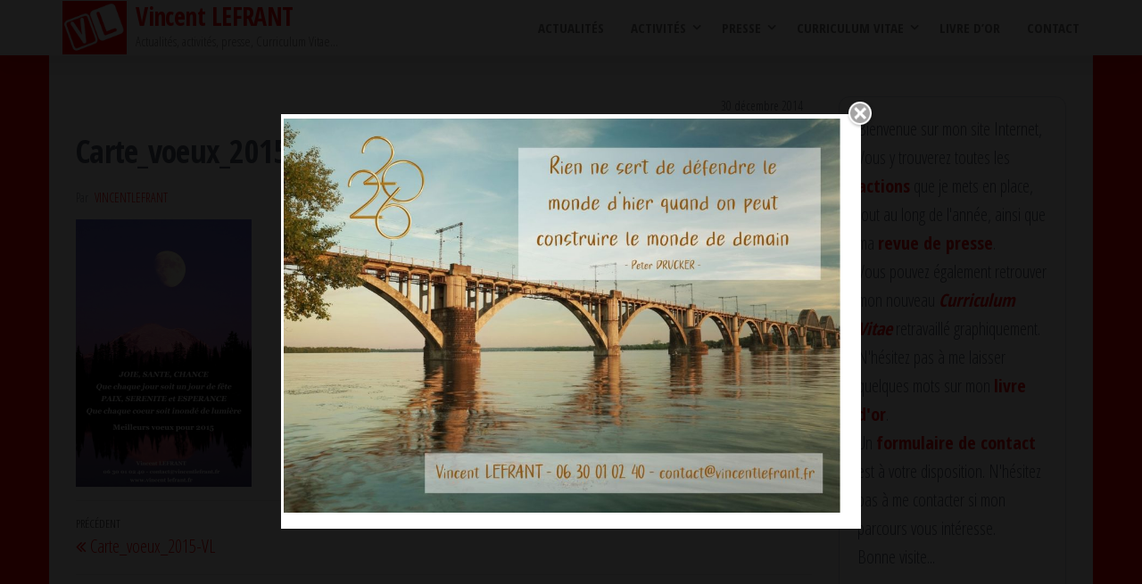

--- FILE ---
content_type: text/html; charset=UTF-8
request_url: https://www.vincentlefrant.fr/carte_voeux_2015-vl/
body_size: 9266
content:
<!DOCTYPE html>
<html lang="fr-FR">
    <head>
        <meta charset="UTF-8">
        <meta name="viewport" content="width=device-width, initial-scale=1">
        <link rel="profile" href="http://gmpg.org/xfn/11">
        <title>Carte_voeux_2015-VL &#8211; Vincent LEFRANT</title>
<meta name='robots' content='max-image-preview:large' />
<link rel='dns-prefetch' href='//secure.gravatar.com' />
<link rel='dns-prefetch' href='//platform-api.sharethis.com' />
<link rel='dns-prefetch' href='//fonts.googleapis.com' />
<link rel='dns-prefetch' href='//s.w.org' />
<link rel='dns-prefetch' href='//v0.wordpress.com' />
<link href='https://fonts.gstatic.com' crossorigin rel='preconnect' />
<link rel="alternate" type="application/rss+xml" title="Vincent LEFRANT &raquo; Flux" href="https://www.vincentlefrant.fr/feed/" />
<script type="text/javascript">
window._wpemojiSettings = {"baseUrl":"https:\/\/s.w.org\/images\/core\/emoji\/14.0.0\/72x72\/","ext":".png","svgUrl":"https:\/\/s.w.org\/images\/core\/emoji\/14.0.0\/svg\/","svgExt":".svg","source":{"concatemoji":"https:\/\/www.vincentlefrant.fr\/wp-includes\/js\/wp-emoji-release.min.js?ver=6.0.11"}};
/*! This file is auto-generated */
!function(e,a,t){var n,r,o,i=a.createElement("canvas"),p=i.getContext&&i.getContext("2d");function s(e,t){var a=String.fromCharCode,e=(p.clearRect(0,0,i.width,i.height),p.fillText(a.apply(this,e),0,0),i.toDataURL());return p.clearRect(0,0,i.width,i.height),p.fillText(a.apply(this,t),0,0),e===i.toDataURL()}function c(e){var t=a.createElement("script");t.src=e,t.defer=t.type="text/javascript",a.getElementsByTagName("head")[0].appendChild(t)}for(o=Array("flag","emoji"),t.supports={everything:!0,everythingExceptFlag:!0},r=0;r<o.length;r++)t.supports[o[r]]=function(e){if(!p||!p.fillText)return!1;switch(p.textBaseline="top",p.font="600 32px Arial",e){case"flag":return s([127987,65039,8205,9895,65039],[127987,65039,8203,9895,65039])?!1:!s([55356,56826,55356,56819],[55356,56826,8203,55356,56819])&&!s([55356,57332,56128,56423,56128,56418,56128,56421,56128,56430,56128,56423,56128,56447],[55356,57332,8203,56128,56423,8203,56128,56418,8203,56128,56421,8203,56128,56430,8203,56128,56423,8203,56128,56447]);case"emoji":return!s([129777,127995,8205,129778,127999],[129777,127995,8203,129778,127999])}return!1}(o[r]),t.supports.everything=t.supports.everything&&t.supports[o[r]],"flag"!==o[r]&&(t.supports.everythingExceptFlag=t.supports.everythingExceptFlag&&t.supports[o[r]]);t.supports.everythingExceptFlag=t.supports.everythingExceptFlag&&!t.supports.flag,t.DOMReady=!1,t.readyCallback=function(){t.DOMReady=!0},t.supports.everything||(n=function(){t.readyCallback()},a.addEventListener?(a.addEventListener("DOMContentLoaded",n,!1),e.addEventListener("load",n,!1)):(e.attachEvent("onload",n),a.attachEvent("onreadystatechange",function(){"complete"===a.readyState&&t.readyCallback()})),(e=t.source||{}).concatemoji?c(e.concatemoji):e.wpemoji&&e.twemoji&&(c(e.twemoji),c(e.wpemoji)))}(window,document,window._wpemojiSettings);
</script>
<style type="text/css">
img.wp-smiley,
img.emoji {
	display: inline !important;
	border: none !important;
	box-shadow: none !important;
	height: 1em !important;
	width: 1em !important;
	margin: 0 0.07em !important;
	vertical-align: -0.1em !important;
	background: none !important;
	padding: 0 !important;
}
</style>
	<link rel='stylesheet' id='wp-block-library-css'  href='https://www.vincentlefrant.fr/wp-includes/css/dist/block-library/style.min.css?ver=6.0.11' type='text/css' media='all' />
<style id='wp-block-library-inline-css' type='text/css'>
.has-text-align-justify{text-align:justify;}
</style>
<link rel='stylesheet' id='mediaelement-css'  href='https://www.vincentlefrant.fr/wp-includes/js/mediaelement/mediaelementplayer-legacy.min.css?ver=4.2.16' type='text/css' media='all' />
<link rel='stylesheet' id='wp-mediaelement-css'  href='https://www.vincentlefrant.fr/wp-includes/js/mediaelement/wp-mediaelement.min.css?ver=6.0.11' type='text/css' media='all' />
<style id='global-styles-inline-css' type='text/css'>
body{--wp--preset--color--black: #000000;--wp--preset--color--cyan-bluish-gray: #abb8c3;--wp--preset--color--white: #ffffff;--wp--preset--color--pale-pink: #f78da7;--wp--preset--color--vivid-red: #cf2e2e;--wp--preset--color--luminous-vivid-orange: #ff6900;--wp--preset--color--luminous-vivid-amber: #fcb900;--wp--preset--color--light-green-cyan: #7bdcb5;--wp--preset--color--vivid-green-cyan: #00d084;--wp--preset--color--pale-cyan-blue: #8ed1fc;--wp--preset--color--vivid-cyan-blue: #0693e3;--wp--preset--color--vivid-purple: #9b51e0;--wp--preset--gradient--vivid-cyan-blue-to-vivid-purple: linear-gradient(135deg,rgba(6,147,227,1) 0%,rgb(155,81,224) 100%);--wp--preset--gradient--light-green-cyan-to-vivid-green-cyan: linear-gradient(135deg,rgb(122,220,180) 0%,rgb(0,208,130) 100%);--wp--preset--gradient--luminous-vivid-amber-to-luminous-vivid-orange: linear-gradient(135deg,rgba(252,185,0,1) 0%,rgba(255,105,0,1) 100%);--wp--preset--gradient--luminous-vivid-orange-to-vivid-red: linear-gradient(135deg,rgba(255,105,0,1) 0%,rgb(207,46,46) 100%);--wp--preset--gradient--very-light-gray-to-cyan-bluish-gray: linear-gradient(135deg,rgb(238,238,238) 0%,rgb(169,184,195) 100%);--wp--preset--gradient--cool-to-warm-spectrum: linear-gradient(135deg,rgb(74,234,220) 0%,rgb(151,120,209) 20%,rgb(207,42,186) 40%,rgb(238,44,130) 60%,rgb(251,105,98) 80%,rgb(254,248,76) 100%);--wp--preset--gradient--blush-light-purple: linear-gradient(135deg,rgb(255,206,236) 0%,rgb(152,150,240) 100%);--wp--preset--gradient--blush-bordeaux: linear-gradient(135deg,rgb(254,205,165) 0%,rgb(254,45,45) 50%,rgb(107,0,62) 100%);--wp--preset--gradient--luminous-dusk: linear-gradient(135deg,rgb(255,203,112) 0%,rgb(199,81,192) 50%,rgb(65,88,208) 100%);--wp--preset--gradient--pale-ocean: linear-gradient(135deg,rgb(255,245,203) 0%,rgb(182,227,212) 50%,rgb(51,167,181) 100%);--wp--preset--gradient--electric-grass: linear-gradient(135deg,rgb(202,248,128) 0%,rgb(113,206,126) 100%);--wp--preset--gradient--midnight: linear-gradient(135deg,rgb(2,3,129) 0%,rgb(40,116,252) 100%);--wp--preset--duotone--dark-grayscale: url('#wp-duotone-dark-grayscale');--wp--preset--duotone--grayscale: url('#wp-duotone-grayscale');--wp--preset--duotone--purple-yellow: url('#wp-duotone-purple-yellow');--wp--preset--duotone--blue-red: url('#wp-duotone-blue-red');--wp--preset--duotone--midnight: url('#wp-duotone-midnight');--wp--preset--duotone--magenta-yellow: url('#wp-duotone-magenta-yellow');--wp--preset--duotone--purple-green: url('#wp-duotone-purple-green');--wp--preset--duotone--blue-orange: url('#wp-duotone-blue-orange');--wp--preset--font-size--small: 13px;--wp--preset--font-size--medium: 20px;--wp--preset--font-size--large: 36px;--wp--preset--font-size--x-large: 42px;}.has-black-color{color: var(--wp--preset--color--black) !important;}.has-cyan-bluish-gray-color{color: var(--wp--preset--color--cyan-bluish-gray) !important;}.has-white-color{color: var(--wp--preset--color--white) !important;}.has-pale-pink-color{color: var(--wp--preset--color--pale-pink) !important;}.has-vivid-red-color{color: var(--wp--preset--color--vivid-red) !important;}.has-luminous-vivid-orange-color{color: var(--wp--preset--color--luminous-vivid-orange) !important;}.has-luminous-vivid-amber-color{color: var(--wp--preset--color--luminous-vivid-amber) !important;}.has-light-green-cyan-color{color: var(--wp--preset--color--light-green-cyan) !important;}.has-vivid-green-cyan-color{color: var(--wp--preset--color--vivid-green-cyan) !important;}.has-pale-cyan-blue-color{color: var(--wp--preset--color--pale-cyan-blue) !important;}.has-vivid-cyan-blue-color{color: var(--wp--preset--color--vivid-cyan-blue) !important;}.has-vivid-purple-color{color: var(--wp--preset--color--vivid-purple) !important;}.has-black-background-color{background-color: var(--wp--preset--color--black) !important;}.has-cyan-bluish-gray-background-color{background-color: var(--wp--preset--color--cyan-bluish-gray) !important;}.has-white-background-color{background-color: var(--wp--preset--color--white) !important;}.has-pale-pink-background-color{background-color: var(--wp--preset--color--pale-pink) !important;}.has-vivid-red-background-color{background-color: var(--wp--preset--color--vivid-red) !important;}.has-luminous-vivid-orange-background-color{background-color: var(--wp--preset--color--luminous-vivid-orange) !important;}.has-luminous-vivid-amber-background-color{background-color: var(--wp--preset--color--luminous-vivid-amber) !important;}.has-light-green-cyan-background-color{background-color: var(--wp--preset--color--light-green-cyan) !important;}.has-vivid-green-cyan-background-color{background-color: var(--wp--preset--color--vivid-green-cyan) !important;}.has-pale-cyan-blue-background-color{background-color: var(--wp--preset--color--pale-cyan-blue) !important;}.has-vivid-cyan-blue-background-color{background-color: var(--wp--preset--color--vivid-cyan-blue) !important;}.has-vivid-purple-background-color{background-color: var(--wp--preset--color--vivid-purple) !important;}.has-black-border-color{border-color: var(--wp--preset--color--black) !important;}.has-cyan-bluish-gray-border-color{border-color: var(--wp--preset--color--cyan-bluish-gray) !important;}.has-white-border-color{border-color: var(--wp--preset--color--white) !important;}.has-pale-pink-border-color{border-color: var(--wp--preset--color--pale-pink) !important;}.has-vivid-red-border-color{border-color: var(--wp--preset--color--vivid-red) !important;}.has-luminous-vivid-orange-border-color{border-color: var(--wp--preset--color--luminous-vivid-orange) !important;}.has-luminous-vivid-amber-border-color{border-color: var(--wp--preset--color--luminous-vivid-amber) !important;}.has-light-green-cyan-border-color{border-color: var(--wp--preset--color--light-green-cyan) !important;}.has-vivid-green-cyan-border-color{border-color: var(--wp--preset--color--vivid-green-cyan) !important;}.has-pale-cyan-blue-border-color{border-color: var(--wp--preset--color--pale-cyan-blue) !important;}.has-vivid-cyan-blue-border-color{border-color: var(--wp--preset--color--vivid-cyan-blue) !important;}.has-vivid-purple-border-color{border-color: var(--wp--preset--color--vivid-purple) !important;}.has-vivid-cyan-blue-to-vivid-purple-gradient-background{background: var(--wp--preset--gradient--vivid-cyan-blue-to-vivid-purple) !important;}.has-light-green-cyan-to-vivid-green-cyan-gradient-background{background: var(--wp--preset--gradient--light-green-cyan-to-vivid-green-cyan) !important;}.has-luminous-vivid-amber-to-luminous-vivid-orange-gradient-background{background: var(--wp--preset--gradient--luminous-vivid-amber-to-luminous-vivid-orange) !important;}.has-luminous-vivid-orange-to-vivid-red-gradient-background{background: var(--wp--preset--gradient--luminous-vivid-orange-to-vivid-red) !important;}.has-very-light-gray-to-cyan-bluish-gray-gradient-background{background: var(--wp--preset--gradient--very-light-gray-to-cyan-bluish-gray) !important;}.has-cool-to-warm-spectrum-gradient-background{background: var(--wp--preset--gradient--cool-to-warm-spectrum) !important;}.has-blush-light-purple-gradient-background{background: var(--wp--preset--gradient--blush-light-purple) !important;}.has-blush-bordeaux-gradient-background{background: var(--wp--preset--gradient--blush-bordeaux) !important;}.has-luminous-dusk-gradient-background{background: var(--wp--preset--gradient--luminous-dusk) !important;}.has-pale-ocean-gradient-background{background: var(--wp--preset--gradient--pale-ocean) !important;}.has-electric-grass-gradient-background{background: var(--wp--preset--gradient--electric-grass) !important;}.has-midnight-gradient-background{background: var(--wp--preset--gradient--midnight) !important;}.has-small-font-size{font-size: var(--wp--preset--font-size--small) !important;}.has-medium-font-size{font-size: var(--wp--preset--font-size--medium) !important;}.has-large-font-size{font-size: var(--wp--preset--font-size--large) !important;}.has-x-large-font-size{font-size: var(--wp--preset--font-size--x-large) !important;}
</style>
<link rel='stylesheet' id='contact-form-7-css'  href='https://www.vincentlefrant.fr/wp-content/plugins/contact-form-7/includes/css/styles.css?ver=5.6.1' type='text/css' media='all' />
<link rel='stylesheet' id='popularis-extra-css'  href='https://www.vincentlefrant.fr/wp-content/plugins/popularis-extra/assets/css/style.css?ver=1.2.3' type='text/css' media='all' />
<link rel='stylesheet' id='simple_popup_manager-style-css'  href='https://www.vincentlefrant.fr/wp-content/plugins/simple-popup-manager/css/style.css?ver=6.0.11' type='text/css' media='all' />
<link rel='stylesheet' id='bootstrap-css'  href='https://www.vincentlefrant.fr/wp-content/themes/popularis/assets/css/bootstrap.css?ver=3.3.7' type='text/css' media='all' />
<link rel='stylesheet' id='popularis-stylesheet-css'  href='https://www.vincentlefrant.fr/wp-content/themes/popularis/style.css?ver=6.0.11' type='text/css' media='all' />
<link rel='stylesheet' id='popularis-press-css'  href='https://www.vincentlefrant.fr/wp-content/themes/popularis-press/style.css?ver=1.0.3' type='text/css' media='all' />
<link rel='stylesheet' id='mmenu-light-css'  href='https://www.vincentlefrant.fr/wp-content/themes/popularis/assets/css/mmenu-light.css?ver=1.1' type='text/css' media='all' />
<link rel='stylesheet' id='font-awesome-css'  href='https://www.vincentlefrant.fr/wp-content/themes/popularis/assets/css/font-awesome.min.css?ver=4.7.0' type='text/css' media='all' />
<link rel='stylesheet' id='popularis-fonts-css'  href='https://fonts.googleapis.com/css?family=Open+Sans+Condensed%3A300%2C500%2C700&#038;subset=cyrillic%2Ccyrillic-ext%2Cgreek%2Cgreek-ext%2Clatin-ext%2Cvietnamese' type='text/css' media='all' />
<!-- Inline jetpack_facebook_likebox -->
<style id='jetpack_facebook_likebox-inline-css' type='text/css'>
.widget_facebook_likebox {
	overflow: hidden;
}

</style>
<link rel='stylesheet' id='jetpack_css-css'  href='https://www.vincentlefrant.fr/wp-content/plugins/jetpack/css/jetpack.css?ver=11.2.2' type='text/css' media='all' />
<script type='text/javascript' src='https://www.vincentlefrant.fr/wp-includes/js/jquery/jquery.min.js?ver=3.6.0' id='jquery-core-js'></script>
<script type='text/javascript' src='https://www.vincentlefrant.fr/wp-includes/js/jquery/jquery-migrate.min.js?ver=3.3.2' id='jquery-migrate-js'></script>
<script type='text/javascript' src='https://www.vincentlefrant.fr/wp-content/plugins/simple-popup-manager/js/jquery.cookie.js?ver=1.3.4' id='jquery-cookie-js'></script>
<script type='text/javascript' id='simple-popup-manager-js-extra'>
/* <![CDATA[ */
var servername = "https:\/\/www.vincentlefrant.fr";
var options = {"active":"1","context":"all","bouton":"1","cookie":"","largeur":"650","hauteur":"465","threshold":"480","bgcolor":"#000000","opacite":"0.9","contenu":"<p style=\"text-align: center;\"><a href=\"https:\/\/www.vincentlefrant.fr\/?p=3364\" rel=\"attachment wp-att-2860\"><img class=\"alignnone wp-image-3365 size-large\" src=\"http:\/\/www.vincentlefrant.fr\/wp-content\/uploads\/2025\/12\/Perso-Carte_voeux_2026-1024x726.jpg\" alt=\"\" width=\"1024\" height=\"726\" \/><\/a><\/p>\n","disableOutside":"1","debug":""};
/* ]]> */
</script>
<script type='text/javascript' src='https://www.vincentlefrant.fr/wp-content/plugins/simple-popup-manager/js/simple-popup-manager.js?ver=1.3.4' id='simple-popup-manager-js'></script>
<script type='text/javascript' src='//platform-api.sharethis.com/js/sharethis.js#source=googleanalytics-wordpress#product=ga&#038;property=5ac77b29003b52001341b5a2' id='googleanalytics-platform-sharethis-js'></script>
<link rel="https://api.w.org/" href="https://www.vincentlefrant.fr/wp-json/" /><link rel="alternate" type="application/json" href="https://www.vincentlefrant.fr/wp-json/wp/v2/media/461" /><link rel="EditURI" type="application/rsd+xml" title="RSD" href="https://www.vincentlefrant.fr/xmlrpc.php?rsd" />
<link rel="wlwmanifest" type="application/wlwmanifest+xml" href="https://www.vincentlefrant.fr/wp-includes/wlwmanifest.xml" /> 
<meta name="generator" content="WordPress 6.0.11" />
<link rel='shortlink' href='https://wp.me/a5qtLh-7r' />
<link rel="alternate" type="application/json+oembed" href="https://www.vincentlefrant.fr/wp-json/oembed/1.0/embed?url=https%3A%2F%2Fwww.vincentlefrant.fr%2Fcarte_voeux_2015-vl%2F" />
<link rel="alternate" type="text/xml+oembed" href="https://www.vincentlefrant.fr/wp-json/oembed/1.0/embed?url=https%3A%2F%2Fwww.vincentlefrant.fr%2Fcarte_voeux_2015-vl%2F&#038;format=xml" />
<style>img#wpstats{display:none}</style>
	<script>
(function() {
	(function (i, s, o, g, r, a, m) {
		i['GoogleAnalyticsObject'] = r;
		i[r] = i[r] || function () {
				(i[r].q = i[r].q || []).push(arguments)
			}, i[r].l = 1 * new Date();
		a = s.createElement(o),
			m = s.getElementsByTagName(o)[0];
		a.async = 1;
		a.src = g;
		m.parentNode.insertBefore(a, m)
	})(window, document, 'script', 'https://google-analytics.com/analytics.js', 'ga');

	ga('create', 'UA-27720618-1', 'auto');
			ga('send', 'pageview');
	})();
</script>
<style type="text/css" id="custom-background-css">
body.custom-background { background-color: #ff0000; }
</style>
	
<!-- Jetpack Open Graph Tags -->
<meta property="og:type" content="article" />
<meta property="og:title" content="Carte_voeux_2015-VL" />
<meta property="og:url" content="https://www.vincentlefrant.fr/carte_voeux_2015-vl/" />
<meta property="og:description" content="Voir l&rsquo;article pour en savoir plus." />
<meta property="article:published_time" content="2014-12-30T12:43:39+00:00" />
<meta property="article:modified_time" content="2014-12-30T12:43:39+00:00" />
<meta property="og:site_name" content="Vincent LEFRANT" />
<meta property="og:image" content="https://www.vincentlefrant.fr/wp-content/uploads/2014/12/Carte_voeux_2015-VL.jpg" />
<meta property="og:image:alt" content="" />
<meta property="og:locale" content="fr_FR" />
<meta name="twitter:text:title" content="Carte_voeux_2015-VL" />
<meta name="twitter:image" content="https://www.vincentlefrant.fr/wp-content/uploads/2014/12/Carte_voeux_2015-VL.jpg?w=640" />
<meta name="twitter:card" content="summary_large_image" />
<meta name="twitter:description" content="Voir l&rsquo;article pour en savoir plus." />

<!-- End Jetpack Open Graph Tags -->
<link rel="icon" href="https://www.vincentlefrant.fr/wp-content/uploads/2019/11/Logo_VL-2019-150x150.jpg" sizes="32x32" />
<link rel="icon" href="https://www.vincentlefrant.fr/wp-content/uploads/2019/11/Logo_VL-2019.jpg" sizes="192x192" />
<link rel="apple-touch-icon" href="https://www.vincentlefrant.fr/wp-content/uploads/2019/11/Logo_VL-2019.jpg" />
<meta name="msapplication-TileImage" content="https://www.vincentlefrant.fr/wp-content/uploads/2019/11/Logo_VL-2019.jpg" />
    </head>
    <body id="blog" class="attachment attachment-template-default single single-attachment postid-461 attachmentid-461 attachment-jpeg custom-background wp-custom-logo">
        <a class="skip-link screen-reader-text" href="#site-content">Passer ce contenu</a><svg xmlns="http://www.w3.org/2000/svg" viewBox="0 0 0 0" width="0" height="0" focusable="false" role="none" style="visibility: hidden; position: absolute; left: -9999px; overflow: hidden;" ><defs><filter id="wp-duotone-dark-grayscale"><feColorMatrix color-interpolation-filters="sRGB" type="matrix" values=" .299 .587 .114 0 0 .299 .587 .114 0 0 .299 .587 .114 0 0 .299 .587 .114 0 0 " /><feComponentTransfer color-interpolation-filters="sRGB" ><feFuncR type="table" tableValues="0 0.49803921568627" /><feFuncG type="table" tableValues="0 0.49803921568627" /><feFuncB type="table" tableValues="0 0.49803921568627" /><feFuncA type="table" tableValues="1 1" /></feComponentTransfer><feComposite in2="SourceGraphic" operator="in" /></filter></defs></svg><svg xmlns="http://www.w3.org/2000/svg" viewBox="0 0 0 0" width="0" height="0" focusable="false" role="none" style="visibility: hidden; position: absolute; left: -9999px; overflow: hidden;" ><defs><filter id="wp-duotone-grayscale"><feColorMatrix color-interpolation-filters="sRGB" type="matrix" values=" .299 .587 .114 0 0 .299 .587 .114 0 0 .299 .587 .114 0 0 .299 .587 .114 0 0 " /><feComponentTransfer color-interpolation-filters="sRGB" ><feFuncR type="table" tableValues="0 1" /><feFuncG type="table" tableValues="0 1" /><feFuncB type="table" tableValues="0 1" /><feFuncA type="table" tableValues="1 1" /></feComponentTransfer><feComposite in2="SourceGraphic" operator="in" /></filter></defs></svg><svg xmlns="http://www.w3.org/2000/svg" viewBox="0 0 0 0" width="0" height="0" focusable="false" role="none" style="visibility: hidden; position: absolute; left: -9999px; overflow: hidden;" ><defs><filter id="wp-duotone-purple-yellow"><feColorMatrix color-interpolation-filters="sRGB" type="matrix" values=" .299 .587 .114 0 0 .299 .587 .114 0 0 .299 .587 .114 0 0 .299 .587 .114 0 0 " /><feComponentTransfer color-interpolation-filters="sRGB" ><feFuncR type="table" tableValues="0.54901960784314 0.98823529411765" /><feFuncG type="table" tableValues="0 1" /><feFuncB type="table" tableValues="0.71764705882353 0.25490196078431" /><feFuncA type="table" tableValues="1 1" /></feComponentTransfer><feComposite in2="SourceGraphic" operator="in" /></filter></defs></svg><svg xmlns="http://www.w3.org/2000/svg" viewBox="0 0 0 0" width="0" height="0" focusable="false" role="none" style="visibility: hidden; position: absolute; left: -9999px; overflow: hidden;" ><defs><filter id="wp-duotone-blue-red"><feColorMatrix color-interpolation-filters="sRGB" type="matrix" values=" .299 .587 .114 0 0 .299 .587 .114 0 0 .299 .587 .114 0 0 .299 .587 .114 0 0 " /><feComponentTransfer color-interpolation-filters="sRGB" ><feFuncR type="table" tableValues="0 1" /><feFuncG type="table" tableValues="0 0.27843137254902" /><feFuncB type="table" tableValues="0.5921568627451 0.27843137254902" /><feFuncA type="table" tableValues="1 1" /></feComponentTransfer><feComposite in2="SourceGraphic" operator="in" /></filter></defs></svg><svg xmlns="http://www.w3.org/2000/svg" viewBox="0 0 0 0" width="0" height="0" focusable="false" role="none" style="visibility: hidden; position: absolute; left: -9999px; overflow: hidden;" ><defs><filter id="wp-duotone-midnight"><feColorMatrix color-interpolation-filters="sRGB" type="matrix" values=" .299 .587 .114 0 0 .299 .587 .114 0 0 .299 .587 .114 0 0 .299 .587 .114 0 0 " /><feComponentTransfer color-interpolation-filters="sRGB" ><feFuncR type="table" tableValues="0 0" /><feFuncG type="table" tableValues="0 0.64705882352941" /><feFuncB type="table" tableValues="0 1" /><feFuncA type="table" tableValues="1 1" /></feComponentTransfer><feComposite in2="SourceGraphic" operator="in" /></filter></defs></svg><svg xmlns="http://www.w3.org/2000/svg" viewBox="0 0 0 0" width="0" height="0" focusable="false" role="none" style="visibility: hidden; position: absolute; left: -9999px; overflow: hidden;" ><defs><filter id="wp-duotone-magenta-yellow"><feColorMatrix color-interpolation-filters="sRGB" type="matrix" values=" .299 .587 .114 0 0 .299 .587 .114 0 0 .299 .587 .114 0 0 .299 .587 .114 0 0 " /><feComponentTransfer color-interpolation-filters="sRGB" ><feFuncR type="table" tableValues="0.78039215686275 1" /><feFuncG type="table" tableValues="0 0.94901960784314" /><feFuncB type="table" tableValues="0.35294117647059 0.47058823529412" /><feFuncA type="table" tableValues="1 1" /></feComponentTransfer><feComposite in2="SourceGraphic" operator="in" /></filter></defs></svg><svg xmlns="http://www.w3.org/2000/svg" viewBox="0 0 0 0" width="0" height="0" focusable="false" role="none" style="visibility: hidden; position: absolute; left: -9999px; overflow: hidden;" ><defs><filter id="wp-duotone-purple-green"><feColorMatrix color-interpolation-filters="sRGB" type="matrix" values=" .299 .587 .114 0 0 .299 .587 .114 0 0 .299 .587 .114 0 0 .299 .587 .114 0 0 " /><feComponentTransfer color-interpolation-filters="sRGB" ><feFuncR type="table" tableValues="0.65098039215686 0.40392156862745" /><feFuncG type="table" tableValues="0 1" /><feFuncB type="table" tableValues="0.44705882352941 0.4" /><feFuncA type="table" tableValues="1 1" /></feComponentTransfer><feComposite in2="SourceGraphic" operator="in" /></filter></defs></svg><svg xmlns="http://www.w3.org/2000/svg" viewBox="0 0 0 0" width="0" height="0" focusable="false" role="none" style="visibility: hidden; position: absolute; left: -9999px; overflow: hidden;" ><defs><filter id="wp-duotone-blue-orange"><feColorMatrix color-interpolation-filters="sRGB" type="matrix" values=" .299 .587 .114 0 0 .299 .587 .114 0 0 .299 .587 .114 0 0 .299 .587 .114 0 0 " /><feComponentTransfer color-interpolation-filters="sRGB" ><feFuncR type="table" tableValues="0.098039215686275 1" /><feFuncG type="table" tableValues="0 0.66274509803922" /><feFuncB type="table" tableValues="0.84705882352941 0.41960784313725" /><feFuncA type="table" tableValues="1 1" /></feComponentTransfer><feComposite in2="SourceGraphic" operator="in" /></filter></defs></svg>        <div class="page-wrap">
                         
<div class="main-menu">
    <nav id="site-navigation" class="navbar navbar-default">     
        <div class="container">   
            <div class="navbar-header">
                
                <div class="site-heading navbar-brand" >
                    <div class="site-branding-logo">
                        <a href="https://www.vincentlefrant.fr/" class="custom-logo-link" rel="home"><img width="393" height="327" src="https://www.vincentlefrant.fr/wp-content/uploads/2019/11/cropped-Logo_VL-2019.jpg" class="custom-logo" alt="Vincent LEFRANT" srcset="https://www.vincentlefrant.fr/wp-content/uploads/2019/11/cropped-Logo_VL-2019.jpg 393w, https://www.vincentlefrant.fr/wp-content/uploads/2019/11/cropped-Logo_VL-2019-300x250.jpg 300w" sizes="(max-width: 393px) 100vw, 393px" /></a>                    </div>
                    <div class="site-branding-text">
                                                    <p class="site-title"><a href="https://www.vincentlefrant.fr/" rel="home">Vincent LEFRANT</a></p>
                        
                                                    <p class="site-description">
                                Actualités, activités, presse, Curriculum Vitae&#8230;                            </p>
                                            </div><!-- .site-branding-text -->
                </div>
				                    
                                                            <a href="#my-menu" id="main-menu-panel" class="open-panel visible-xs" data-panel="main-menu-panel">
                        <i class="fa fa-bars" aria-hidden="true"></i>
                    </a>
                            </div>
            <nav id="my-menu" class="menu-container"><ul id="menu-nav-horizontale" class="nav navbar-nav navbar-right"><li itemscope="itemscope" itemtype="https://www.schema.org/SiteNavigationElement" id="menu-item-2916" class="menu-item menu-item-type-custom menu-item-object-custom menu-item-home menu-item-2916 nav-item"><a title="Actualités" href="http://www.vincentlefrant.fr" class="nav-link">Actualités</a></li>
<li itemscope="itemscope" itemtype="https://www.schema.org/SiteNavigationElement" id="menu-item-56" class="menu-item menu-item-type-custom menu-item-object-custom menu-item-has-children dropdown menu-item-56 nav-item"><a title="Activités" href="http://www.vincentlefrant.fr/graphisme/" data-toggle="dropdown" aria-haspopup="true" aria-expanded="false" class="dropdown-toggle nav-link" id="menu-item-dropdown-56">Activités</a>
<ul class="dropdown-menu" aria-labelledby="menu-item-dropdown-56" role="menu">
	<li itemscope="itemscope" itemtype="https://www.schema.org/SiteNavigationElement" id="menu-item-367" class="menu-item menu-item-type-custom menu-item-object-custom menu-item-367 nav-item"><a title="Graphisme" href="http://www.vincentlefrant.fr/graphisme/" class="dropdown-item">Graphisme</a></li>
	<li itemscope="itemscope" itemtype="https://www.schema.org/SiteNavigationElement" id="menu-item-1856" class="menu-item menu-item-type-custom menu-item-object-custom menu-item-1856 nav-item"><a title="Marche Nordique" href="http://www.vincentlefrant.fr/marche-nordique/" class="dropdown-item">Marche Nordique</a></li>
	<li itemscope="itemscope" itemtype="https://www.schema.org/SiteNavigationElement" id="menu-item-378" class="menu-item menu-item-type-custom menu-item-object-custom menu-item-378 nav-item"><a title="UFOLEP Aisne" href="http://www.vincentlefrant.fr/ufolep-aisne/" class="dropdown-item">UFOLEP Aisne</a></li>
	<li itemscope="itemscope" itemtype="https://www.schema.org/SiteNavigationElement" id="menu-item-2512" class="menu-item menu-item-type-custom menu-item-object-custom menu-item-2512 nav-item"><a title="AOS Courmelles" href="http://www.vincentlefrant.fr/aos-courmelles/" class="dropdown-item">AOS Courmelles</a></li>
	<li itemscope="itemscope" itemtype="https://www.schema.org/SiteNavigationElement" id="menu-item-2427" class="menu-item menu-item-type-custom menu-item-object-custom menu-item-2427 nav-item"><a title="UFOLEP Nationale et CNS AC" href="http://www.vincentlefrant.fr/ufolep-nationale/" class="dropdown-item">UFOLEP Nationale et CNS AC</a></li>
	<li itemscope="itemscope" itemtype="https://www.schema.org/SiteNavigationElement" id="menu-item-1857" class="menu-item menu-item-type-custom menu-item-object-custom menu-item-1857 nav-item"><a title="Ville de Soissons" href="http://www.vincentlefrant.fr/ville-de-soissons/" class="dropdown-item">Ville de Soissons</a></li>
	<li itemscope="itemscope" itemtype="https://www.schema.org/SiteNavigationElement" id="menu-item-2450" class="menu-item menu-item-type-custom menu-item-object-custom menu-item-2450 nav-item"><a title="Le Pied @ l&#039;étrier" href="http://www.vincentlefrant.fr/le-pied-letrier/" class="dropdown-item">Le Pied @ l&rsquo;étrier</a></li>
</ul>
</li>
<li itemscope="itemscope" itemtype="https://www.schema.org/SiteNavigationElement" id="menu-item-57" class="menu-item menu-item-type-custom menu-item-object-custom menu-item-has-children dropdown menu-item-57 nav-item"><a title="Presse" href="http://www.vincentlefrant.fr/category/presse/" data-toggle="dropdown" aria-haspopup="true" aria-expanded="false" class="dropdown-toggle nav-link" id="menu-item-dropdown-57">Presse</a>
<ul class="dropdown-menu" aria-labelledby="menu-item-dropdown-57" role="menu">
	<li itemscope="itemscope" itemtype="https://www.schema.org/SiteNavigationElement" id="menu-item-3375" class="menu-item menu-item-type-taxonomy menu-item-object-category menu-item-3375 nav-item"><a title="Presse 2026" href="https://www.vincentlefrant.fr/category/presse/presse-2026/" class="dropdown-item">Presse 2026</a></li>
	<li itemscope="itemscope" itemtype="https://www.schema.org/SiteNavigationElement" id="menu-item-3283" class="menu-item menu-item-type-taxonomy menu-item-object-category menu-item-3283 nav-item"><a title="2025" href="https://www.vincentlefrant.fr/category/presse/presse-2025/" class="dropdown-item">2025</a></li>
	<li itemscope="itemscope" itemtype="https://www.schema.org/SiteNavigationElement" id="menu-item-3282" class="menu-item menu-item-type-taxonomy menu-item-object-category menu-item-3282 nav-item"><a title="2024" href="https://www.vincentlefrant.fr/category/presse/presse-2024/" class="dropdown-item">2024</a></li>
	<li itemscope="itemscope" itemtype="https://www.schema.org/SiteNavigationElement" id="menu-item-2911" class="menu-item menu-item-type-taxonomy menu-item-object-category menu-item-2911 nav-item"><a title="2023" href="https://www.vincentlefrant.fr/category/presse/presse-2023/" class="dropdown-item">2023</a></li>
	<li itemscope="itemscope" itemtype="https://www.schema.org/SiteNavigationElement" id="menu-item-2682" class="menu-item menu-item-type-taxonomy menu-item-object-category menu-item-2682 nav-item"><a title="2022" href="https://www.vincentlefrant.fr/category/presse/presse-2022/" class="dropdown-item">2022</a></li>
	<li itemscope="itemscope" itemtype="https://www.schema.org/SiteNavigationElement" id="menu-item-2379" class="menu-item menu-item-type-taxonomy menu-item-object-category menu-item-2379 nav-item"><a title="2021" href="https://www.vincentlefrant.fr/category/presse/presse-2021/" class="dropdown-item">2021</a></li>
	<li itemscope="itemscope" itemtype="https://www.schema.org/SiteNavigationElement" id="menu-item-2134" class="menu-item menu-item-type-taxonomy menu-item-object-category menu-item-2134 nav-item"><a title="2020" href="https://www.vincentlefrant.fr/category/presse/presse-2020/" class="dropdown-item">2020</a></li>
	<li itemscope="itemscope" itemtype="https://www.schema.org/SiteNavigationElement" id="menu-item-2915" class="menu-item menu-item-type-taxonomy menu-item-object-category menu-item-has-children dropdown menu-item-2915 nav-item"><a title="2010-2019" href="https://www.vincentlefrant.fr/category/presse/presse-annees-2010/" class="dropdown-item">2010-2019</a>
	<ul class="dropdown-menu" aria-labelledby="menu-item-dropdown-57" role="menu">
		<li itemscope="itemscope" itemtype="https://www.schema.org/SiteNavigationElement" id="menu-item-1512" class="menu-item menu-item-type-taxonomy menu-item-object-category menu-item-1512 nav-item"><a title="2019" href="https://www.vincentlefrant.fr/category/presse/presse-annees-2010/presse-2019/" class="dropdown-item">2019</a></li>
		<li itemscope="itemscope" itemtype="https://www.schema.org/SiteNavigationElement" id="menu-item-1269" class="menu-item menu-item-type-taxonomy menu-item-object-category menu-item-1269 nav-item"><a title="2018" href="https://www.vincentlefrant.fr/category/presse/presse-annees-2010/presse-2018/" class="dropdown-item">2018</a></li>
		<li itemscope="itemscope" itemtype="https://www.schema.org/SiteNavigationElement" id="menu-item-1171" class="menu-item menu-item-type-taxonomy menu-item-object-category menu-item-1171 nav-item"><a title="2017" href="https://www.vincentlefrant.fr/category/presse/presse-annees-2010/presse-2017/" class="dropdown-item">2017</a></li>
		<li itemscope="itemscope" itemtype="https://www.schema.org/SiteNavigationElement" id="menu-item-790" class="menu-item menu-item-type-taxonomy menu-item-object-category menu-item-790 nav-item"><a title="2016" href="https://www.vincentlefrant.fr/category/presse/presse-annees-2010/presse-2016/" class="dropdown-item">2016</a></li>
		<li itemscope="itemscope" itemtype="https://www.schema.org/SiteNavigationElement" id="menu-item-486" class="menu-item menu-item-type-taxonomy menu-item-object-category menu-item-486 nav-item"><a title="2015" href="https://www.vincentlefrant.fr/category/presse/presse-annees-2010/presse-2015/" class="dropdown-item">2015</a></li>
		<li itemscope="itemscope" itemtype="https://www.schema.org/SiteNavigationElement" id="menu-item-94" class="menu-item menu-item-type-taxonomy menu-item-object-category menu-item-94 nav-item"><a title="2014" href="https://www.vincentlefrant.fr/category/presse/presse-annees-2010/presse-2014/" class="dropdown-item">2014</a></li>
		<li itemscope="itemscope" itemtype="https://www.schema.org/SiteNavigationElement" id="menu-item-261" class="menu-item menu-item-type-taxonomy menu-item-object-category menu-item-261 nav-item"><a title="2013" href="https://www.vincentlefrant.fr/category/presse/presse-annees-2010/presse-2013/" class="dropdown-item">2013</a></li>
		<li itemscope="itemscope" itemtype="https://www.schema.org/SiteNavigationElement" id="menu-item-285" class="menu-item menu-item-type-taxonomy menu-item-object-category menu-item-285 nav-item"><a title="2012" href="https://www.vincentlefrant.fr/category/presse/presse-annees-2010/presse-2012/" class="dropdown-item">2012</a></li>
		<li itemscope="itemscope" itemtype="https://www.schema.org/SiteNavigationElement" id="menu-item-330" class="menu-item menu-item-type-taxonomy menu-item-object-category menu-item-330 nav-item"><a title="2011" href="https://www.vincentlefrant.fr/category/presse/presse-annees-2010/presse-2011/" class="dropdown-item">2011</a></li>
		<li itemscope="itemscope" itemtype="https://www.schema.org/SiteNavigationElement" id="menu-item-331" class="menu-item menu-item-type-taxonomy menu-item-object-category menu-item-331 nav-item"><a title="2010" href="https://www.vincentlefrant.fr/category/presse/presse-annees-2010/presse-2010/" class="dropdown-item">2010</a></li>
	</ul>
</li>
	<li itemscope="itemscope" itemtype="https://www.schema.org/SiteNavigationElement" id="menu-item-2914" class="menu-item menu-item-type-taxonomy menu-item-object-category menu-item-has-children dropdown menu-item-2914 nav-item"><a title="2000-2009" href="https://www.vincentlefrant.fr/category/presse/presse-annees-2000/" class="dropdown-item">2000-2009</a>
	<ul class="dropdown-menu" aria-labelledby="menu-item-dropdown-57" role="menu">
		<li itemscope="itemscope" itemtype="https://www.schema.org/SiteNavigationElement" id="menu-item-1319" class="menu-item menu-item-type-taxonomy menu-item-object-category menu-item-1319 nav-item"><a title="2003" href="https://www.vincentlefrant.fr/category/presse/presse-annees-2000/presse-2003/" class="dropdown-item">2003</a></li>
		<li itemscope="itemscope" itemtype="https://www.schema.org/SiteNavigationElement" id="menu-item-1320" class="menu-item menu-item-type-taxonomy menu-item-object-category menu-item-1320 nav-item"><a title="2004" href="https://www.vincentlefrant.fr/category/presse/presse-annees-2000/presse-2004/" class="dropdown-item">2004</a></li>
		<li itemscope="itemscope" itemtype="https://www.schema.org/SiteNavigationElement" id="menu-item-332" class="menu-item menu-item-type-taxonomy menu-item-object-category menu-item-332 nav-item"><a title="2009" href="https://www.vincentlefrant.fr/category/presse/presse-annees-2000/presse-2009/" class="dropdown-item">2009</a></li>
	</ul>
</li>
</ul>
</li>
<li itemscope="itemscope" itemtype="https://www.schema.org/SiteNavigationElement" id="menu-item-58" class="menu-item menu-item-type-custom menu-item-object-custom menu-item-has-children dropdown menu-item-58 nav-item"><a title="Curriculum Vitae" href="http://www.vincentlefrant.fr/cv-etat-civil/" data-toggle="dropdown" aria-haspopup="true" aria-expanded="false" class="dropdown-toggle nav-link" id="menu-item-dropdown-58">Curriculum Vitae</a>
<ul class="dropdown-menu" aria-labelledby="menu-item-dropdown-58" role="menu">
	<li itemscope="itemscope" itemtype="https://www.schema.org/SiteNavigationElement" id="menu-item-74" class="menu-item menu-item-type-post_type menu-item-object-page menu-item-74 nav-item"><a title="Etat civil" href="https://www.vincentlefrant.fr/cv-etat-civil/" class="dropdown-item">Etat civil</a></li>
	<li itemscope="itemscope" itemtype="https://www.schema.org/SiteNavigationElement" id="menu-item-75" class="menu-item menu-item-type-post_type menu-item-object-page menu-item-75 nav-item"><a title="Objectifs professionnels" href="https://www.vincentlefrant.fr/cv-etat-civil/cv-objectifs-professionnels/" class="dropdown-item">Objectifs professionnels</a></li>
	<li itemscope="itemscope" itemtype="https://www.schema.org/SiteNavigationElement" id="menu-item-73" class="menu-item menu-item-type-post_type menu-item-object-page menu-item-73 nav-item"><a title="Formations professionnelles" href="https://www.vincentlefrant.fr/cv-etat-civil/cv-formations-professionnelles/" class="dropdown-item">Formations professionnelles</a></li>
	<li itemscope="itemscope" itemtype="https://www.schema.org/SiteNavigationElement" id="menu-item-72" class="menu-item menu-item-type-post_type menu-item-object-page menu-item-72 nav-item"><a title="Expériences professionnelles" href="https://www.vincentlefrant.fr/cv-etat-civil/cv-experiences-professionnelles/" class="dropdown-item">Expériences professionnelles</a></li>
	<li itemscope="itemscope" itemtype="https://www.schema.org/SiteNavigationElement" id="menu-item-77" class="menu-item menu-item-type-custom menu-item-object-custom menu-item-77 nav-item"><a title="Formation personnelle" href="http://www.vincentlefrant.fr/cv-etat-civil/cv-formation-personnelle/" class="dropdown-item">Formation personnelle</a></li>
	<li itemscope="itemscope" itemtype="https://www.schema.org/SiteNavigationElement" id="menu-item-71" class="menu-item menu-item-type-post_type menu-item-object-page menu-item-71 nav-item"><a title="Bénévolat" href="https://www.vincentlefrant.fr/cv-etat-civil/cv-benevolat/" class="dropdown-item">Bénévolat</a></li>
	<li itemscope="itemscope" itemtype="https://www.schema.org/SiteNavigationElement" id="menu-item-70" class="menu-item menu-item-type-post_type menu-item-object-page menu-item-70 nav-item"><a title="Divers" href="https://www.vincentlefrant.fr/cv-etat-civil/cv-divers/" class="dropdown-item">Divers</a></li>
	<li itemscope="itemscope" itemtype="https://www.schema.org/SiteNavigationElement" id="menu-item-2637" class="menu-item menu-item-type-custom menu-item-object-custom menu-item-2637 nav-item"><a title="Télécharger mon CV" href="http://www.vincentlefrant.fr/wp-content/uploads/2023/08/CV_Vincent_LEFRANT-Coord_reduites_pour_site-1122.pdf" class="dropdown-item">Télécharger mon CV</a></li>
</ul>
</li>
<li itemscope="itemscope" itemtype="https://www.schema.org/SiteNavigationElement" id="menu-item-606" class="menu-item menu-item-type-custom menu-item-object-custom menu-item-606 nav-item"><a title="Livre d&#039;or" href="http://www.vincentlefrant.fr/livre-dor/" class="nav-link">Livre d&rsquo;or</a></li>
<li itemscope="itemscope" itemtype="https://www.schema.org/SiteNavigationElement" id="menu-item-59" class="menu-item menu-item-type-custom menu-item-object-custom menu-item-59 nav-item"><a title="Contact" href="http://www.vincentlefrant.fr/contact/" class="nav-link">Contact</a></li>
</ul></nav>        </div>
            </nav> 
</div>
<div id="site-content" class="container main-container" role="main">
	<div class="page-area">
			 

<!-- start content container -->
<div class="row">
    <div class="news-thumb col-md-12">
            </div>
    <article class="col-md-9">
                                 
                <div class="post-461 attachment type-attachment status-inherit hentry">
                    <div class="single-head">
                                                <span class="posted-date">
                            30 décembre 2014                        </span>
                        <h1 class="single-title">Carte_voeux_2015-VL</h1>                                <span class="author-meta">
            <span class="author-meta-by">Par </span>
            <a href="https://www.vincentlefrant.fr/author/vincentlefrant/">
                vincentlefrant            </a>
        </span>
                            </div>
                    <div class="single-content">
                        <div class="single-entry-summary">
                             
                            <p class="attachment"><a href='https://www.vincentlefrant.fr/wp-content/uploads/2014/12/Carte_voeux_2015-VL.jpg'><img width="197" height="300" src="https://www.vincentlefrant.fr/wp-content/uploads/2014/12/Carte_voeux_2015-VL-197x300.jpg" class="attachment-medium size-medium" alt="" loading="lazy" srcset="https://www.vincentlefrant.fr/wp-content/uploads/2014/12/Carte_voeux_2015-VL-197x300.jpg 197w, https://www.vincentlefrant.fr/wp-content/uploads/2014/12/Carte_voeux_2015-VL.jpg 593w" sizes="(max-width: 197px) 100vw, 197px" /></a></p>
                             
                        </div>
                                                                    </div>
                    
	<nav class="navigation post-navigation" aria-label="Publications">
		<h2 class="screen-reader-text">Navigation de l’article</h2>
		<div class="nav-links"><div class="nav-previous"><a href="https://www.vincentlefrant.fr/carte_voeux_2015-vl/" rel="prev"><span class="screen-reader-text">Article précédent</span><span aria-hidden="true" class="nav-subtitle">Précédent</span> <span class="nav-title"><span class="nav-title-icon-wrapper"><i class="fa fa-angle-double-left" aria-hidden="true"></i></span>Carte_voeux_2015-VL</span></a></div></div>
	</nav>                                            <div class="single-footer">
                             
                        </div>
                                    </div>        
                    
            
    </article> 
        <aside id="sidebar" class="col-md-3">
        <div id="block-10" class="widget widget_block widget_text">
<p>Bienvenue sur mon site Internet,<br>Vous y trouverez toutes les <strong><a href="http://www.vincentlefrant.fr/category/actions/" data-type="URL" data-id="http://www.vincentlefrant.fr/category/actions/">actions</a></strong> que je mets en place, tout au long de l'année, ainsi que ma <strong><a href="http://www.vincentlefrant.fr/category/presse/" data-type="URL" data-id="http://www.vincentlefrant.fr/category/presse/">revue de presse</a></strong>.<br>Vous pouvez également retrouver mon nouveau <em><strong><a rel="noreferrer noopener" href="http://www.vincentlefrant.fr/wp-content/uploads/2021/10/CV_Vincent_LEFRANT-0921-Canva.pdf" data-type="URL" data-id="http://www.vincentlefrant.fr/wp-content/uploads/2021/10/CV_Vincent_LEFRANT-0921-Canva.pdf" target="_blank">Curriculum Vitae</a></strong></em> retravaillé graphiquement.<br>N'hésitez pas à me laisser quelques mots sur mon <strong><a href="http://www.vincentlefrant.fr/livre-dor/" data-type="URL" data-id="http://www.vincentlefrant.fr/livre-dor/">livre d'or</a></strong>.<br>Un <strong><a href="http://www.vincentlefrant.fr/contact/" data-type="URL" data-id="http://www.vincentlefrant.fr/contact/">formulaire de contact</a></strong> est à votre disposition. N'hésitez pas à me contacter si mon parcours vous intéresse.<br>Bonne visite...</p>
</div><div id="search-2" class="widget widget_search"><form role="search" method="get" class="search-form" action="https://www.vincentlefrant.fr/">
				<label>
					<span class="screen-reader-text">Rechercher :</span>
					<input type="search" class="search-field" placeholder="Rechercher…" value="" name="s" />
				</label>
				<input type="submit" class="search-submit" value="Rechercher" />
			</form></div><div id="facebook-likebox-4" class="widget widget_facebook_likebox"><div class="widget-title"><h3><a href="https://www.facebook.com/vincentlefrant">Ma page Facebook</a></h3></div>		<div id="fb-root"></div>
		<div class="fb-page" data-href="https://www.facebook.com/vincentlefrant" data-width="340"  data-height="580" data-hide-cover="false" data-show-facepile="true" data-tabs="timeline" data-hide-cta="false" data-small-header="true">
		<div class="fb-xfbml-parse-ignore"><blockquote cite="https://www.facebook.com/vincentlefrant"><a href="https://www.facebook.com/vincentlefrant">Ma page Facebook</a></blockquote></div>
		</div>
		</div><div id="text-16" class="widget widget_text"><div class="widget-title"><h3>Mon Instagram !</h3></div>			<div class="textwidget"><p><center><img loading="lazy" class="alignnone size-medium wp-image-1649" src="http://www.vincentlefrant.fr/wp-content/uploads/2019/08/Logo_Instagram-0919_1000--300x300.jpg" alt="" width="300" height="300" srcset="https://www.vincentlefrant.fr/wp-content/uploads/2019/08/Logo_Instagram-0919_1000--300x300.jpg 300w, https://www.vincentlefrant.fr/wp-content/uploads/2019/08/Logo_Instagram-0919_1000--150x150.jpg 150w, https://www.vincentlefrant.fr/wp-content/uploads/2019/08/Logo_Instagram-0919_1000--768x768.jpg 768w, https://www.vincentlefrant.fr/wp-content/uploads/2019/08/Logo_Instagram-0919_1000--70x70.jpg 70w, https://www.vincentlefrant.fr/wp-content/uploads/2019/08/Logo_Instagram-0919_1000-.jpg 1000w" sizes="(max-width: 300px) 100vw, 300px" /></center><center><em><a href="https://www.instagram.com/leurovin/">@Leurovin</a></em></center></p>
</div>
		</div>    </aside>
</div>
<!-- end content container -->

</div><!-- end main-container -->
</div><!-- end page-area -->


 

        <footer id="colophon" class="footer-credits container-fluid">
            <div class="container">
                <div class="footer-credits-text text-center">
                    Fièrement propulsé par <a href="https://wordpress.org/">WordPress</a>                    <span class="sep"> | </span>
                    Thème : <a href="https://populariswp.com/">Popularis Press</a>                </div>
            </div>	
        </footer>
         

</div><!-- end page-wrap -->



<script type='text/javascript' src='https://www.vincentlefrant.fr/wp-includes/js/dist/vendor/regenerator-runtime.min.js?ver=0.13.9' id='regenerator-runtime-js'></script>
<script type='text/javascript' src='https://www.vincentlefrant.fr/wp-includes/js/dist/vendor/wp-polyfill.min.js?ver=3.15.0' id='wp-polyfill-js'></script>
<script type='text/javascript' id='contact-form-7-js-extra'>
/* <![CDATA[ */
var wpcf7 = {"api":{"root":"https:\/\/www.vincentlefrant.fr\/wp-json\/","namespace":"contact-form-7\/v1"}};
/* ]]> */
</script>
<script type='text/javascript' src='https://www.vincentlefrant.fr/wp-content/plugins/contact-form-7/includes/js/index.js?ver=5.6.1' id='contact-form-7-js'></script>
<script type='text/javascript' src='https://www.vincentlefrant.fr/wp-content/themes/popularis/assets/js/mmenu-light.js?ver=1.1' id='mmenu-js'></script>
<script type='text/javascript' src='https://www.vincentlefrant.fr/wp-content/themes/popularis/assets/js/bootstrap.min.js?ver=3.3.7' id='bootstrap-js'></script>
<script type='text/javascript' src='https://www.vincentlefrant.fr/wp-content/themes/popularis/assets/js/customscript.js?ver=1.0.13' id='popularis-theme-js-js'></script>
<script type='text/javascript' id='jetpack-facebook-embed-js-extra'>
/* <![CDATA[ */
var jpfbembed = {"appid":"249643311490","locale":"fr_FR"};
/* ]]> */
</script>
<script type='text/javascript' src='https://www.vincentlefrant.fr/wp-content/plugins/jetpack/_inc/build/facebook-embed.min.js?ver=11.2.2' id='jetpack-facebook-embed-js'></script>
<script src='https://stats.wp.com/e-202604.js' defer></script>
<script>
	_stq = window._stq || [];
	_stq.push([ 'view', {v:'ext',j:'1:11.2.2',blog:'80192615',post:'461',tz:'0',srv:'www.vincentlefrant.fr'} ]);
	_stq.push([ 'clickTrackerInit', '80192615', '461' ]);
</script>

</body>
</html>
